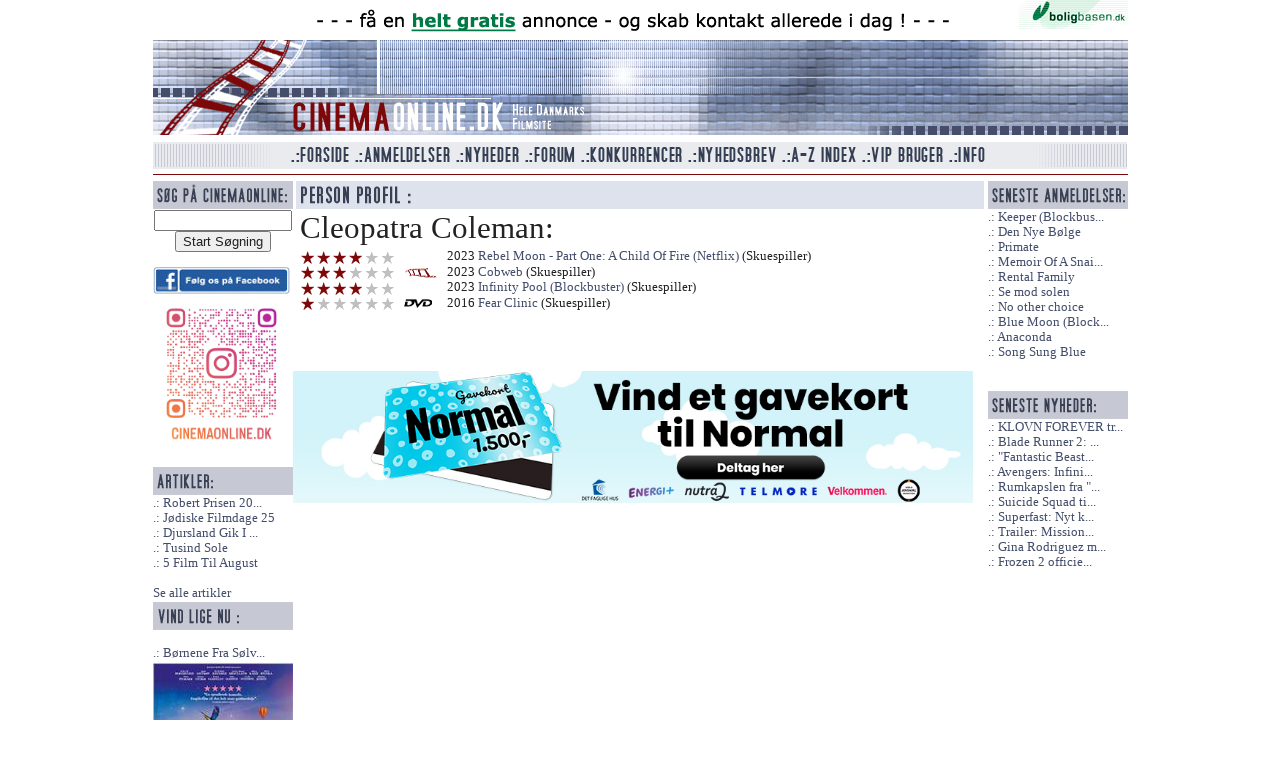

--- FILE ---
content_type: text/html; charset=utf-8
request_url: https://cinemaonline.dk/Anmeldelse/AnmeldelserMedSkuespiller?search=Cleopatra%20Coleman
body_size: 4650
content:
<!DOCTYPE html>
<html class="no-js" lang="da">
<head>
    <title>Cleopatra Coleman - Cinemaonline.dk - Hele Danmarks Filmsite</title>
    <link rel="shortcut icon" href="/Content/images/favicon.ico" />
    
    <meta name="description" content="Cinemaonline.dk er din filmportal med alt inden for anmeldelser, konkurrencer og de seneste nyheder." />
    <link href="/Search/OpenSearch" type="application/opensearchdescription+xml" rel="search" />
    <link rel="alternate" title="Cinemaonline seneste anmeldelser" HREF="https://cinemaonline.dk/Rss" TYPE="application/rss+xml">    

    <script src="/bundles/modernizr?v=FbJ688fulsybP2-T20QPXT8LQsQ1mhbdTSDTuHaeXms1"></script>

    <link href="/Content/css?v=JvrSOcX9vIejuTU_WFZo5ZVMvHRmb99qXliL01KFBg01" rel="stylesheet"/>
<link href="/Content/themes/base/css?v=i7BOC3S3137TEzZVBFmOebNbXdz0DQAHpplKmp0vqfc1" rel="stylesheet"/>

</head>

<body class="clearfix">
    <div id="fb-root"></div>
    <script>
(function (d, s, id) {
    var js, fjs = d.getElementsByTagName(s)[0];
    if (d.getElementById(id)) return;
    js = d.createElement(s); js.id = id;
    js.src = "//connect.facebook.net/da_DK/sdk.js#xfbml=1&appId=276317465911714&version=v2.0";
    fjs.parentNode.insertBefore(js, fjs);
}(document, 'script', 'facebook-jssdk'));</script>
     <div id="TopLogo" class="clearfix">
<a href="http://boligbasen.dk/911" target="_blank"><img src="/Banner/Image?BannerID=29" alt="Boligbasen 2" class="clearfix" /></a>
 <img src="/Content/images/spacer.gif" alt="Top grafik" id="TopLogoAcross" class="clearfix link_front" />
     <img src="/Content/images/spacer.gif" alt="cinemaonline.dk" id="TopLogoLeft" class="clearfix  link_front" /><img src="/Content/banner/banner_replace.gif" alt="" id="TopLogoBanner" class="clearfix  link_front" /><img src="/Content/images/spacer.gif" alt="Top right grafik" id="TopLogoRight" class="clearfix  link_front" />
     <img src="/Content/images/spacer.gif" alt="Bund logo grafik" id="TopLogoBottom" style="margin:0 0 5px 0;" class="clearfix  link_front" />
 </div> 
    <div id="TopMenu" class="clearfix">
    <nav>
        <img src="/Content/images/spacer.gif" alt="Venstre menu grafik" id="TopMenuLeft" style="float:left" />
        <ul>
            <li><a href="/"><img src="/Content/images/spacer.gif" alt="Forside" title="Forside" id="TopMenuForside" /></a></li>
            <li><a href="/Anmeldelse/Liste"><img src="/Content/images/spacer.gif" alt="Anmeldelser" title="Anmeldelser" id="TopMenuAnmeldelser" /></a></li>
            <li><a href="/Forum/Gruppe/Nyheder.1.html"><img src="/Content/images/spacer.gif" alt="Nyheder" title="Nyheder" id="TopMenuNyheder" /></a></li>
            <li><a href="/Forum"><img src="/Content/images/spacer.gif" alt="Forum" title="Forum" id="TopMenuForum" /></a></li>
            <li><a href="/Konkurrence"><img src="/Content/images/spacer.gif" alt="Konkurrencer" title="Konkurrencer" id="TopMenuKonkurrencer" /></a></li>
            <li><a href="/Nyhedsbrev"><img src="/Content/images/spacer.gif" alt="Nyhedsbrev" title="Nyhedsbrev" id="TopMenuNyhedsbrev" /></a></li>
            <li><a href="/Anmeldelse/AZIndex"><img src="/Content/images/spacer.gif" alt="A-Z Index" title="A-Z Index" id="TopMenuAZ" /></a></li>
            <li><a href="/VIP"><img src="/Content/images/spacer.gif" alt="VIP Bruger" title="VIP Bruger" id="TopMenuVIP" /></a></li>
            <li><a href="/Info"><img src="/Content/images/spacer.gif" alt="Info" title="Info" id="TopMenuInfo" /></a></li>
        </ul>
        <img src="/Content/images/spacer.gif" alt="Højre menu grafik" id="TopMenuRight" style="float:left" />
        <img src="/Content/images/redline.gif" alt="The great devide" style="clear:both;margin:4px 0 5px 0;float:left" />
    </nav>
</div>
    <div id="MainSite"> 
    <div id="LeftColumn">
<form action="/Search" method="get" style="text-align:center">        <img src="/Content/images/Sog.gif" alt="Overskrift konkurrence" /><br />
        <input type="text" name="q" value="" style="width:130px" id="search_q" /><br />
        <input type="submit" name="search" value="Start Søgning" id="search_sub" />
</form>    <br />
    <a href="https://www.facebook.com/cinemaonline.dk" target="_blank" class="bannerlink"><img src="/Banner/Image?BannerID=30" alt="Standard facebook" style="max-width:137px" /></a>

    <a href="https://www.instagram.com/cinemaonline.dk/" target="_blank" class="bannerlink"><img src="/Banner/Image?BannerID=33" alt="F&#248;lg os p&#229; instagram" style="max-width:137px" /></a>

    <br><br />

    <img src="/Content/images/Artikler.gif" alt="Seneste artikler" /><br />
    <a href="/Anmeldelse/robert_prisen_2026___de_nominerede.11822.html" title="Robert Prisen 2026 - De Nominerede" class="stdlink">Robert Prisen 20...</a><br />
    <a href="/Anmeldelse/joediske_filmdage_25.11807.html" title="J&#248;diske Filmdage 25" class="stdlink">J&#248;diske Filmdage 25</a><br />
    <a href="/Anmeldelse/djursland_gik_i_tolkiens_fodspor.11763.html" title="Djursland Gik I Tolkiens Fodspor" class="stdlink">Djursland Gik I ...</a><br />
    <a href="/Anmeldelse/tusind_sole.11762.html" title="Tusind Sole" class="stdlink">Tusind Sole</a><br />
    <a href="/Anmeldelse/5_film_til_august.11759.html" title="5 Film Til August" class="stdlink">5 Film Til August</a><br />
<br />
<a href="/Anmeldelse/Artikler">Se alle artikler</a>
    <br />
    <img src="/Content/images/left_block_top.gif" alt="Overskrift konkurrence" /><br /><br />
    <a href="/Konkurrence/boernene_fra_soelvgade_2_tager_kampen_op.2316.html" title="B&#248;rnene Fra S&#248;lvgade 2: Tager Kampen Op" class="stdlink">B&#248;rnene Fra S&#248;lv...</a><br />
        <a href="/Konkurrence/boernene_fra_soelvgade_2_tager_kampen_op.2316.html" title="B&#248;rnene Fra S&#248;lvgade 2: Tager Kampen Op"><img src="/Konkurrence/Billede/2316" alt="B&#248;rnene Fra S&#248;lvgade 2: Tager Kampen Op billede" style="width:140px;height:200px;border:0" /></a><br /><br />
          
    <br /><br />


    <img src="/Content/images/ViAnbefaler.gif" alt="Vi anbefaler" /><br />
    <a href="http://boligbasen.dk/" target="_blank"><img src="/Content/ads/anbefaler-bbasen.gif" alt="Boligbasen.dk" /></a><br />


    <a href="http://ligo.dk/" target="_blank"><img src="/Content/ads/anbefaler-ligo.gif" alt="Ligo.dk - en ven af huset" /></a><br /><br />



</div>



    
    <div id="MainColumn">
    
<img src="/Content/images/HeaderPerson.gif" alt="Film med samme skuespiller" />
<div id="General">
<h1>Cleopatra Coleman:</h1>
    <img src="/Content/images/spacer.gif" class="karakter4" alt="4 stjerner" title="4 stjerner" /> 
    
       <img src="/Content/images/spacer.gif" alt="" style="width:41px;height:11px;" />
2023 <a href="/Anmeldelse/rebel_moon___part_one_a_child_of_fire__netflix.11548.html" title="Rebel Moon - Part One: A Child Of Fire (Netflix)">Rebel Moon - Part One: A Child Of Fire (Netflix)</a> (Skuespiller)
    <br />
    <img src="/Content/images/spacer.gif" class="karakter3" alt="3 stjerner" title="3 stjerner" /> 
    
        <a href="/Anmeldelse/Seneste_biografanmeldelser"><img src="/Content/images/minilogo-bio.gif" alt="Biograf Film Anmeldelse" /></a>
2023 <a href="/Anmeldelse/cobweb.11477.html" title="Cobweb">Cobweb</a> (Skuespiller)
    <br />
    <img src="/Content/images/spacer.gif" class="karakter4" alt="4 stjerner" title="4 stjerner" /> 
    
       <img src="/Content/images/spacer.gif" alt="" style="width:41px;height:11px;" />
2023 <a href="/Anmeldelse/infinity_pool__blockbuster.11459.html" title="Infinity Pool (Blockbuster)">Infinity Pool (Blockbuster)</a> (Skuespiller)
    <br />
    <img src="/Content/images/spacer.gif" class="karakter1" alt="1 stjerner" title="1 stjerner" /> 
    
        <a href="/Anmeldelse/Seneste_Dvdanmeldelser"><img src="/Content/images/minilogo-dvd.gif" alt="DVD Film Anmeldelse" /></a>
2016 <a href="/Anmeldelse/fear_clinic.9268.html" title="Fear Clinic">Fear Clinic</a> (Skuespiller)
    <br />
<br /><br />

</div>

    <br /><br />
        <a href="https://secure.smartresponse-media.com/?a=15425&amp;c=254946&amp;s1=" target="_blank" class="bannerlink"><img src="/Banner/Image?BannerID=32" alt="banner" class="clearfix" style="max-width:680px" /></a>

    </div>

    <div id="RightColumn">
    <img src="/Content/images/right_block_top.gif" alt="Overskrift Højre Block" /><br />
           
    <a href="/Anmeldelse/keeper__blockbuster.11827.html" title="Keeper (Blockbuster)">Keeper (Blockbus...</a> 
    <br />
    <a href="/Anmeldelse/den_nye_boelge.11826.html" title="Den Nye B&#248;lge ">Den Nye B&#248;lge </a> 
    <br />
    <a href="/Anmeldelse/primate.11825.html" title="Primate">Primate</a> 
    <br />
    <a href="/Anmeldelse/memoir_of_a_snail__blockbuster.11824.html" title="Memoir Of A Snail (Blockbuster)">Memoir Of A Snai...</a> 
    <br />
    <a href="/Anmeldelse/rental_family.11823.html" title="Rental Family">Rental Family</a> 
    <br />
    <a href="/Anmeldelse/se_mod_solen.11821.html" title="Se mod solen">Se mod solen</a> 
    <br />
    <a href="/Anmeldelse/no_other_choice.11820.html" title="No other choice">No other choice</a> 
    <br />
    <a href="/Anmeldelse/blue_moon__blockbuster.11819.html" title="Blue Moon (Blockbuster)">Blue Moon (Block...</a> 
    <br />
    <a href="/Anmeldelse/anaconda.11817.html" title="Anaconda">Anaconda</a> 
    <br />
    <a href="/Anmeldelse/song_sung_blue.11816.html" title="Song Sung Blue">Song Sung Blue</a> 
    <br />

<br />
    <br />
    <img src="/Content/images/h-lille-senestenyheder.gif" alt="" /><br />
    <a href="/Forum/Emne/klovn_forever_trailer_premiere.246.html" title="KLOVN FOREVER trailer premiere!">KLOVN FOREVER tr...</a>
    <br />
    <a href="/Forum/Emne/blade_runner_2_roger_deakins_bag_kameraet.245.html" title="Blade Runner 2: Roger Deakins bag kameraet">Blade Runner 2: ...</a>
    <br />
    <a href="/Forum/Emne/fantastic_beasts_and_where_to_find_them__eddie_redmayne_som_newt_scamander.244.html" title="&quot;Fantastic Beasts and Where to Find Them&quot;: Eddie Redmayne som Newt Scamander">&quot;Fantastic Beast...</a>
    <br />
    <a href="/Forum/Emne/avengers_infinity_war_insruktoerer_fundet.243.html" title="Avengers: Infinity War insrukt&#248;rer fundet">Avengers: Infini...</a>
    <br />
    <a href="/Forum/Emne/rumkapslen_fra__2001__solgt_for_344_000.241.html" title="Rumkapslen fra &quot;2001&quot; solgt for 344.000$">Rumkapslen fra &quot;...</a>
    <br />
    <a href="/Forum/Emne/suicide_squad_tilfoejer_2_nye_skuepsillere.240.html" title="Suicide Squad tilf&#248;jer 2 nye skuepsillere">Suicide Squad ti...</a>
    <br />
    <a href="/Forum/Emne/superfast_nyt_klip_fra_komedien.239.html" title="Superfast: Nyt klip fra komedien">Superfast: Nyt k...</a>
    <br />
    <a href="/Forum/Emne/trailer_mission_impossible_rogue_nation.238.html" title="Trailer: Mission: Impossible Rogue Nation">Trailer: Mission...</a>
    <br />
    <a href="/Forum/Emne/gina_rodriguez_med_i_deepwater_horizon.237.html" title="Gina Rodriguez med i Deepwater Horizon">Gina Rodriguez m...</a>
    <br />
    <a href="/Forum/Emne/frozen_2_officielt_bekraeftet.236.html" title="Frozen 2 officielt bekr&#230;ftet">Frozen 2 officie...</a>
    <br />

<br />

</div> 
    </div>
   <div id="Copyright">
    <br />&copy; Cinemaonline.dk 1998 - 2026 - kontakt: <a href="mailto:cuneyt@cinemaonline.dk" class="maillink">cuneyt@cinemaonline.dk</a> - <a href="https://cinemaonline.dk" class="maillink">www.cinemaonline.dk</a><br />
    Alt materiale på Cinemaonline.dk er &copy; Cinemaonline ApS (CVR.: 29524246). Der må kun gengives citater fra vores materiale, hvis der er tydelig kildegengivelse. <br />
    Annoncering: <a href="mailto:anette@demandmedia.dk " class="maillink">anette@demandmedia.dk</a><br />



    <img src="/Content/images/redline.gif" alt="The great devide" style="clear:both;margin:4px 0 5px 0;" />
</div> 



<br /><br /><br />
<script src="//ajax.googleapis.com/ajax/libs/jquery/1.9.1/jquery.min.js"></script>
<script src="/bundles/jqueryval?v=0CSZ8ERGXON019RKsjC3V_n0ng_FdcjBD0nsKHS4NDM1"></script>
<script src="//ajax.googleapis.com/ajax/libs/jqueryui/1.10.4/jquery-ui.min.js"></script>

<script>
    $(".link_front").click(function () {
        document.location = "/";
    });
</script>

<script>
(function (i, s, o, g, r, a, m) {
    i['GoogleAnalyticsObject'] = r; i[r] = i[r] || function () {
        (i[r].q = i[r].q || []).push(arguments)
    }, i[r].l = 1 * new Date(); a = s.createElement(o),
    m = s.getElementsByTagName(o)[0]; a.async = 1; a.src = g; m.parentNode.insertBefore(a, m)
})(window, document, 'script', '//www.google-analytics.com/analytics.js', 'ga');

ga('create', 'UA-57444114-1', 'auto');
ga('send', 'pageview');

</script>
</body>
</html>
